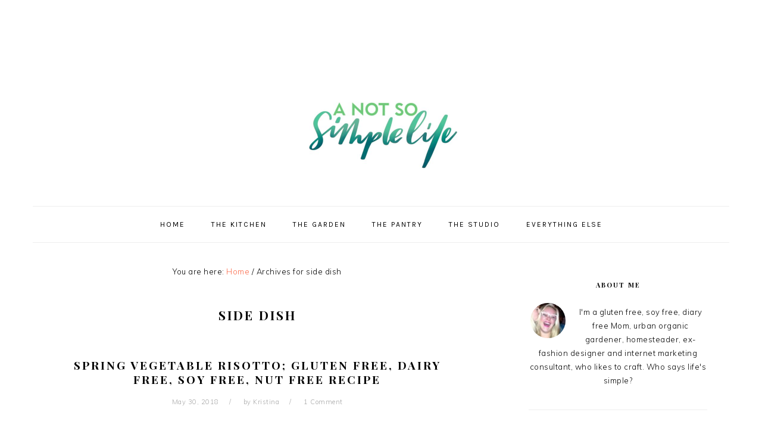

--- FILE ---
content_type: text/html; charset=UTF-8
request_url: https://anotsosimplelife.com/tag/side-dish/
body_size: 10537
content:
<!DOCTYPE html>
<html lang="en">
<head >
<meta charset="UTF-8" />
		<meta name="robots" content="noindex" />
		<meta name="viewport" content="width=device-width, initial-scale=1" />
<title>side dish</title>
<meta name='robots' content='max-image-preview:large' />
<link rel='dns-prefetch' href='//fonts.googleapis.com' />
<link rel="alternate" type="application/rss+xml" title="A Not So Simple Life &raquo; Feed" href="https://anotsosimplelife.com/feed/" />
<link rel="alternate" type="application/rss+xml" title="A Not So Simple Life &raquo; Comments Feed" href="https://anotsosimplelife.com/comments/feed/" />
<link rel="alternate" type="application/rss+xml" title="A Not So Simple Life &raquo; side dish Tag Feed" href="https://anotsosimplelife.com/tag/side-dish/feed/" />
<link rel="canonical" href="https://anotsosimplelife.com/tag/side-dish/" />
<script type="text/javascript">
window._wpemojiSettings = {"baseUrl":"https:\/\/s.w.org\/images\/core\/emoji\/14.0.0\/72x72\/","ext":".png","svgUrl":"https:\/\/s.w.org\/images\/core\/emoji\/14.0.0\/svg\/","svgExt":".svg","source":{"concatemoji":"https:\/\/anotsosimplelife.com\/wp-includes\/js\/wp-emoji-release.min.js?ver=6.3.7"}};
/*! This file is auto-generated */
!function(i,n){var o,s,e;function c(e){try{var t={supportTests:e,timestamp:(new Date).valueOf()};sessionStorage.setItem(o,JSON.stringify(t))}catch(e){}}function p(e,t,n){e.clearRect(0,0,e.canvas.width,e.canvas.height),e.fillText(t,0,0);var t=new Uint32Array(e.getImageData(0,0,e.canvas.width,e.canvas.height).data),r=(e.clearRect(0,0,e.canvas.width,e.canvas.height),e.fillText(n,0,0),new Uint32Array(e.getImageData(0,0,e.canvas.width,e.canvas.height).data));return t.every(function(e,t){return e===r[t]})}function u(e,t,n){switch(t){case"flag":return n(e,"\ud83c\udff3\ufe0f\u200d\u26a7\ufe0f","\ud83c\udff3\ufe0f\u200b\u26a7\ufe0f")?!1:!n(e,"\ud83c\uddfa\ud83c\uddf3","\ud83c\uddfa\u200b\ud83c\uddf3")&&!n(e,"\ud83c\udff4\udb40\udc67\udb40\udc62\udb40\udc65\udb40\udc6e\udb40\udc67\udb40\udc7f","\ud83c\udff4\u200b\udb40\udc67\u200b\udb40\udc62\u200b\udb40\udc65\u200b\udb40\udc6e\u200b\udb40\udc67\u200b\udb40\udc7f");case"emoji":return!n(e,"\ud83e\udef1\ud83c\udffb\u200d\ud83e\udef2\ud83c\udfff","\ud83e\udef1\ud83c\udffb\u200b\ud83e\udef2\ud83c\udfff")}return!1}function f(e,t,n){var r="undefined"!=typeof WorkerGlobalScope&&self instanceof WorkerGlobalScope?new OffscreenCanvas(300,150):i.createElement("canvas"),a=r.getContext("2d",{willReadFrequently:!0}),o=(a.textBaseline="top",a.font="600 32px Arial",{});return e.forEach(function(e){o[e]=t(a,e,n)}),o}function t(e){var t=i.createElement("script");t.src=e,t.defer=!0,i.head.appendChild(t)}"undefined"!=typeof Promise&&(o="wpEmojiSettingsSupports",s=["flag","emoji"],n.supports={everything:!0,everythingExceptFlag:!0},e=new Promise(function(e){i.addEventListener("DOMContentLoaded",e,{once:!0})}),new Promise(function(t){var n=function(){try{var e=JSON.parse(sessionStorage.getItem(o));if("object"==typeof e&&"number"==typeof e.timestamp&&(new Date).valueOf()<e.timestamp+604800&&"object"==typeof e.supportTests)return e.supportTests}catch(e){}return null}();if(!n){if("undefined"!=typeof Worker&&"undefined"!=typeof OffscreenCanvas&&"undefined"!=typeof URL&&URL.createObjectURL&&"undefined"!=typeof Blob)try{var e="postMessage("+f.toString()+"("+[JSON.stringify(s),u.toString(),p.toString()].join(",")+"));",r=new Blob([e],{type:"text/javascript"}),a=new Worker(URL.createObjectURL(r),{name:"wpTestEmojiSupports"});return void(a.onmessage=function(e){c(n=e.data),a.terminate(),t(n)})}catch(e){}c(n=f(s,u,p))}t(n)}).then(function(e){for(var t in e)n.supports[t]=e[t],n.supports.everything=n.supports.everything&&n.supports[t],"flag"!==t&&(n.supports.everythingExceptFlag=n.supports.everythingExceptFlag&&n.supports[t]);n.supports.everythingExceptFlag=n.supports.everythingExceptFlag&&!n.supports.flag,n.DOMReady=!1,n.readyCallback=function(){n.DOMReady=!0}}).then(function(){return e}).then(function(){var e;n.supports.everything||(n.readyCallback(),(e=n.source||{}).concatemoji?t(e.concatemoji):e.wpemoji&&e.twemoji&&(t(e.twemoji),t(e.wpemoji)))}))}((window,document),window._wpemojiSettings);
</script>
<style type="text/css">
img.wp-smiley,
img.emoji {
	display: inline !important;
	border: none !important;
	box-shadow: none !important;
	height: 1em !important;
	width: 1em !important;
	margin: 0 0.07em !important;
	vertical-align: -0.1em !important;
	background: none !important;
	padding: 0 !important;
}
</style>
	<link rel='stylesheet' id='foodie-pro-theme-css' href='https://anotsosimplelife.com/wp-content/themes/foodie-pro/style.css?ver=3.1.0' type='text/css' media='all' />
<style id='foodie-pro-theme-inline-css' type='text/css'>
body, .site-description, .sidebar .featured-content .entry-title{font-family:"Muli","Helvetica Neue",sans-serif;}.genesis-nav-menu{font-family:"Karla","Helvetica Neue",sans-serif;}h1, h2, h3, h4, h5, h6, .site-title, .entry-title, .widgettitle{font-family:"Playfair Display","Helvetica Neue",sans-serif;}.entry-title{font-family:"Playfair Display","Helvetica Neue",sans-serif;}.button, .button-secondary, button, input[type="button"], input[type="reset"], input[type="submit"], a.more-link, .more-from-category a{font-family:"Karla","Helvetica Neue",sans-serif;}
</style>
<link rel='stylesheet' id='wp-block-library-css' href='https://anotsosimplelife.com/wp-includes/css/dist/block-library/style.min.css?ver=6.3.7' type='text/css' media='all' />
<style id='classic-theme-styles-inline-css' type='text/css'>
/*! This file is auto-generated */
.wp-block-button__link{color:#fff;background-color:#32373c;border-radius:9999px;box-shadow:none;text-decoration:none;padding:calc(.667em + 2px) calc(1.333em + 2px);font-size:1.125em}.wp-block-file__button{background:#32373c;color:#fff;text-decoration:none}
</style>
<style id='global-styles-inline-css' type='text/css'>
body{--wp--preset--color--black: #000000;--wp--preset--color--cyan-bluish-gray: #abb8c3;--wp--preset--color--white: #ffffff;--wp--preset--color--pale-pink: #f78da7;--wp--preset--color--vivid-red: #cf2e2e;--wp--preset--color--luminous-vivid-orange: #ff6900;--wp--preset--color--luminous-vivid-amber: #fcb900;--wp--preset--color--light-green-cyan: #7bdcb5;--wp--preset--color--vivid-green-cyan: #00d084;--wp--preset--color--pale-cyan-blue: #8ed1fc;--wp--preset--color--vivid-cyan-blue: #0693e3;--wp--preset--color--vivid-purple: #9b51e0;--wp--preset--gradient--vivid-cyan-blue-to-vivid-purple: linear-gradient(135deg,rgba(6,147,227,1) 0%,rgb(155,81,224) 100%);--wp--preset--gradient--light-green-cyan-to-vivid-green-cyan: linear-gradient(135deg,rgb(122,220,180) 0%,rgb(0,208,130) 100%);--wp--preset--gradient--luminous-vivid-amber-to-luminous-vivid-orange: linear-gradient(135deg,rgba(252,185,0,1) 0%,rgba(255,105,0,1) 100%);--wp--preset--gradient--luminous-vivid-orange-to-vivid-red: linear-gradient(135deg,rgba(255,105,0,1) 0%,rgb(207,46,46) 100%);--wp--preset--gradient--very-light-gray-to-cyan-bluish-gray: linear-gradient(135deg,rgb(238,238,238) 0%,rgb(169,184,195) 100%);--wp--preset--gradient--cool-to-warm-spectrum: linear-gradient(135deg,rgb(74,234,220) 0%,rgb(151,120,209) 20%,rgb(207,42,186) 40%,rgb(238,44,130) 60%,rgb(251,105,98) 80%,rgb(254,248,76) 100%);--wp--preset--gradient--blush-light-purple: linear-gradient(135deg,rgb(255,206,236) 0%,rgb(152,150,240) 100%);--wp--preset--gradient--blush-bordeaux: linear-gradient(135deg,rgb(254,205,165) 0%,rgb(254,45,45) 50%,rgb(107,0,62) 100%);--wp--preset--gradient--luminous-dusk: linear-gradient(135deg,rgb(255,203,112) 0%,rgb(199,81,192) 50%,rgb(65,88,208) 100%);--wp--preset--gradient--pale-ocean: linear-gradient(135deg,rgb(255,245,203) 0%,rgb(182,227,212) 50%,rgb(51,167,181) 100%);--wp--preset--gradient--electric-grass: linear-gradient(135deg,rgb(202,248,128) 0%,rgb(113,206,126) 100%);--wp--preset--gradient--midnight: linear-gradient(135deg,rgb(2,3,129) 0%,rgb(40,116,252) 100%);--wp--preset--font-size--small: 13px;--wp--preset--font-size--medium: 20px;--wp--preset--font-size--large: 36px;--wp--preset--font-size--x-large: 42px;--wp--preset--spacing--20: 0.44rem;--wp--preset--spacing--30: 0.67rem;--wp--preset--spacing--40: 1rem;--wp--preset--spacing--50: 1.5rem;--wp--preset--spacing--60: 2.25rem;--wp--preset--spacing--70: 3.38rem;--wp--preset--spacing--80: 5.06rem;--wp--preset--shadow--natural: 6px 6px 9px rgba(0, 0, 0, 0.2);--wp--preset--shadow--deep: 12px 12px 50px rgba(0, 0, 0, 0.4);--wp--preset--shadow--sharp: 6px 6px 0px rgba(0, 0, 0, 0.2);--wp--preset--shadow--outlined: 6px 6px 0px -3px rgba(255, 255, 255, 1), 6px 6px rgba(0, 0, 0, 1);--wp--preset--shadow--crisp: 6px 6px 0px rgba(0, 0, 0, 1);}:where(.is-layout-flex){gap: 0.5em;}:where(.is-layout-grid){gap: 0.5em;}body .is-layout-flow > .alignleft{float: left;margin-inline-start: 0;margin-inline-end: 2em;}body .is-layout-flow > .alignright{float: right;margin-inline-start: 2em;margin-inline-end: 0;}body .is-layout-flow > .aligncenter{margin-left: auto !important;margin-right: auto !important;}body .is-layout-constrained > .alignleft{float: left;margin-inline-start: 0;margin-inline-end: 2em;}body .is-layout-constrained > .alignright{float: right;margin-inline-start: 2em;margin-inline-end: 0;}body .is-layout-constrained > .aligncenter{margin-left: auto !important;margin-right: auto !important;}body .is-layout-constrained > :where(:not(.alignleft):not(.alignright):not(.alignfull)){max-width: var(--wp--style--global--content-size);margin-left: auto !important;margin-right: auto !important;}body .is-layout-constrained > .alignwide{max-width: var(--wp--style--global--wide-size);}body .is-layout-flex{display: flex;}body .is-layout-flex{flex-wrap: wrap;align-items: center;}body .is-layout-flex > *{margin: 0;}body .is-layout-grid{display: grid;}body .is-layout-grid > *{margin: 0;}:where(.wp-block-columns.is-layout-flex){gap: 2em;}:where(.wp-block-columns.is-layout-grid){gap: 2em;}:where(.wp-block-post-template.is-layout-flex){gap: 1.25em;}:where(.wp-block-post-template.is-layout-grid){gap: 1.25em;}.has-black-color{color: var(--wp--preset--color--black) !important;}.has-cyan-bluish-gray-color{color: var(--wp--preset--color--cyan-bluish-gray) !important;}.has-white-color{color: var(--wp--preset--color--white) !important;}.has-pale-pink-color{color: var(--wp--preset--color--pale-pink) !important;}.has-vivid-red-color{color: var(--wp--preset--color--vivid-red) !important;}.has-luminous-vivid-orange-color{color: var(--wp--preset--color--luminous-vivid-orange) !important;}.has-luminous-vivid-amber-color{color: var(--wp--preset--color--luminous-vivid-amber) !important;}.has-light-green-cyan-color{color: var(--wp--preset--color--light-green-cyan) !important;}.has-vivid-green-cyan-color{color: var(--wp--preset--color--vivid-green-cyan) !important;}.has-pale-cyan-blue-color{color: var(--wp--preset--color--pale-cyan-blue) !important;}.has-vivid-cyan-blue-color{color: var(--wp--preset--color--vivid-cyan-blue) !important;}.has-vivid-purple-color{color: var(--wp--preset--color--vivid-purple) !important;}.has-black-background-color{background-color: var(--wp--preset--color--black) !important;}.has-cyan-bluish-gray-background-color{background-color: var(--wp--preset--color--cyan-bluish-gray) !important;}.has-white-background-color{background-color: var(--wp--preset--color--white) !important;}.has-pale-pink-background-color{background-color: var(--wp--preset--color--pale-pink) !important;}.has-vivid-red-background-color{background-color: var(--wp--preset--color--vivid-red) !important;}.has-luminous-vivid-orange-background-color{background-color: var(--wp--preset--color--luminous-vivid-orange) !important;}.has-luminous-vivid-amber-background-color{background-color: var(--wp--preset--color--luminous-vivid-amber) !important;}.has-light-green-cyan-background-color{background-color: var(--wp--preset--color--light-green-cyan) !important;}.has-vivid-green-cyan-background-color{background-color: var(--wp--preset--color--vivid-green-cyan) !important;}.has-pale-cyan-blue-background-color{background-color: var(--wp--preset--color--pale-cyan-blue) !important;}.has-vivid-cyan-blue-background-color{background-color: var(--wp--preset--color--vivid-cyan-blue) !important;}.has-vivid-purple-background-color{background-color: var(--wp--preset--color--vivid-purple) !important;}.has-black-border-color{border-color: var(--wp--preset--color--black) !important;}.has-cyan-bluish-gray-border-color{border-color: var(--wp--preset--color--cyan-bluish-gray) !important;}.has-white-border-color{border-color: var(--wp--preset--color--white) !important;}.has-pale-pink-border-color{border-color: var(--wp--preset--color--pale-pink) !important;}.has-vivid-red-border-color{border-color: var(--wp--preset--color--vivid-red) !important;}.has-luminous-vivid-orange-border-color{border-color: var(--wp--preset--color--luminous-vivid-orange) !important;}.has-luminous-vivid-amber-border-color{border-color: var(--wp--preset--color--luminous-vivid-amber) !important;}.has-light-green-cyan-border-color{border-color: var(--wp--preset--color--light-green-cyan) !important;}.has-vivid-green-cyan-border-color{border-color: var(--wp--preset--color--vivid-green-cyan) !important;}.has-pale-cyan-blue-border-color{border-color: var(--wp--preset--color--pale-cyan-blue) !important;}.has-vivid-cyan-blue-border-color{border-color: var(--wp--preset--color--vivid-cyan-blue) !important;}.has-vivid-purple-border-color{border-color: var(--wp--preset--color--vivid-purple) !important;}.has-vivid-cyan-blue-to-vivid-purple-gradient-background{background: var(--wp--preset--gradient--vivid-cyan-blue-to-vivid-purple) !important;}.has-light-green-cyan-to-vivid-green-cyan-gradient-background{background: var(--wp--preset--gradient--light-green-cyan-to-vivid-green-cyan) !important;}.has-luminous-vivid-amber-to-luminous-vivid-orange-gradient-background{background: var(--wp--preset--gradient--luminous-vivid-amber-to-luminous-vivid-orange) !important;}.has-luminous-vivid-orange-to-vivid-red-gradient-background{background: var(--wp--preset--gradient--luminous-vivid-orange-to-vivid-red) !important;}.has-very-light-gray-to-cyan-bluish-gray-gradient-background{background: var(--wp--preset--gradient--very-light-gray-to-cyan-bluish-gray) !important;}.has-cool-to-warm-spectrum-gradient-background{background: var(--wp--preset--gradient--cool-to-warm-spectrum) !important;}.has-blush-light-purple-gradient-background{background: var(--wp--preset--gradient--blush-light-purple) !important;}.has-blush-bordeaux-gradient-background{background: var(--wp--preset--gradient--blush-bordeaux) !important;}.has-luminous-dusk-gradient-background{background: var(--wp--preset--gradient--luminous-dusk) !important;}.has-pale-ocean-gradient-background{background: var(--wp--preset--gradient--pale-ocean) !important;}.has-electric-grass-gradient-background{background: var(--wp--preset--gradient--electric-grass) !important;}.has-midnight-gradient-background{background: var(--wp--preset--gradient--midnight) !important;}.has-small-font-size{font-size: var(--wp--preset--font-size--small) !important;}.has-medium-font-size{font-size: var(--wp--preset--font-size--medium) !important;}.has-large-font-size{font-size: var(--wp--preset--font-size--large) !important;}.has-x-large-font-size{font-size: var(--wp--preset--font-size--x-large) !important;}
.wp-block-navigation a:where(:not(.wp-element-button)){color: inherit;}
:where(.wp-block-post-template.is-layout-flex){gap: 1.25em;}:where(.wp-block-post-template.is-layout-grid){gap: 1.25em;}
:where(.wp-block-columns.is-layout-flex){gap: 2em;}:where(.wp-block-columns.is-layout-grid){gap: 2em;}
.wp-block-pullquote{font-size: 1.5em;line-height: 1.6;}
</style>
<link rel='stylesheet' id='zrdn-recipeblock-grid-css' href='https://anotsosimplelife.com/wp-content/plugins/zip-recipes/styles/zrdn-grid.min.css?ver=8.2.4' type='text/css' media='all' />
<link rel='stylesheet' id='zrdn-recipes-css' href='https://anotsosimplelife.com/wp-content/plugins/zip-recipes/styles/zlrecipe-std.min.css?ver=8.2.4' type='text/css' media='all' />
<link rel='stylesheet' id='google-fonts-css' href='//fonts.googleapis.com/css?family=Muli%3Aregular%2Citalic%2C300%2C300italic%7CKarla%3Aregular%2Citalic%2C700%2C700italic%7CPlayfair+Display%3Aregular%2Citalic%2C700%2C700italic%2C900%2C900italic%26subset%3Dlatin%2C&#038;ver=3.1.0' type='text/css' media='all' />
<script type='text/javascript' src='https://anotsosimplelife.com/wp-includes/js/jquery/jquery.min.js?ver=3.7.0' id='jquery-core-js'></script>
<script type='text/javascript' src='https://anotsosimplelife.com/wp-includes/js/jquery/jquery-migrate.min.js?ver=3.4.1' id='jquery-migrate-js'></script>
<link rel="https://api.w.org/" href="https://anotsosimplelife.com/wp-json/" /><link rel="alternate" type="application/json" href="https://anotsosimplelife.com/wp-json/wp/v2/tags/63" /><link rel="EditURI" type="application/rsd+xml" title="RSD" href="https://anotsosimplelife.com/xmlrpc.php?rsd" />
<script type="text/javascript">
(function(url){
	if(/(?:Chrome\/26\.0\.1410\.63 Safari\/537\.31|WordfenceTestMonBot)/.test(navigator.userAgent)){ return; }
	var addEvent = function(evt, handler) {
		if (window.addEventListener) {
			document.addEventListener(evt, handler, false);
		} else if (window.attachEvent) {
			document.attachEvent('on' + evt, handler);
		}
	};
	var removeEvent = function(evt, handler) {
		if (window.removeEventListener) {
			document.removeEventListener(evt, handler, false);
		} else if (window.detachEvent) {
			document.detachEvent('on' + evt, handler);
		}
	};
	var evts = 'contextmenu dblclick drag dragend dragenter dragleave dragover dragstart drop keydown keypress keyup mousedown mousemove mouseout mouseover mouseup mousewheel scroll'.split(' ');
	var logHuman = function() {
		if (window.wfLogHumanRan) { return; }
		window.wfLogHumanRan = true;
		var wfscr = document.createElement('script');
		wfscr.type = 'text/javascript';
		wfscr.async = true;
		wfscr.src = url + '&r=' + Math.random();
		(document.getElementsByTagName('head')[0]||document.getElementsByTagName('body')[0]).appendChild(wfscr);
		for (var i = 0; i < evts.length; i++) {
			removeEvent(evts[i], logHuman);
		}
	};
	for (var i = 0; i < evts.length; i++) {
		addEvent(evts[i], logHuman);
	}
})('//anotsosimplelife.com/?wordfence_lh=1&hid=C874EE77F63434FB798DD72655E78A57');
</script><link rel="icon" href="https://anotsosimplelife.com/wp-content/themes/foodie-pro/images/favicon.ico" />
<link rel="pingback" href="https://anotsosimplelife.com/xmlrpc.php" />
<style type="text/css">.site-title a { background: url(https://anotsosimplelife.com/wp-content/uploads/2018/02/cropped-notsimple-3.jpg) no-repeat !important; }</style>
</head>
<body class="archive tag tag-side-dish tag-63 custom-header header-image header-full-width content-sidebar genesis-breadcrumbs-visible genesis-footer-widgets-visible foodie-pro" itemscope itemtype="https://schema.org/WebPage"><div class="site-container"><ul class="genesis-skip-link"><li><a href="#genesis-nav-primary" class="screen-reader-shortcut"> Skip to primary navigation</a></li><li><a href="#genesis-content" class="screen-reader-shortcut"> Skip to main content</a></li><li><a href="#genesis-sidebar-primary" class="screen-reader-shortcut"> Skip to primary sidebar</a></li><li><a href="#genesis-footer-widgets" class="screen-reader-shortcut"> Skip to footer</a></li></ul><center><script type="text/javascript"><!--
google_ad_client = "ca-pub-1333790334694984";
/* Before Header Leader */
google_ad_slot = "2993648959";
google_ad_width = 728;
google_ad_height = 90;
//-->
</script>
<script type="text/javascript"
src="https://pagead2.googlesyndication.com/pagead/show_ads.js">
</script><center><header class="site-header" itemscope itemtype="https://schema.org/WPHeader"><div class="wrap"><div class="title-area"><p class="site-title" itemprop="headline"><a href="https://anotsosimplelife.com/">A Not So Simple Life</a></p><p class="site-description" itemprop="description">Chock Full of GF Flour, Mason Jars, Cast Iron Skillets, and Crafting Supplies</p></div></div></header><nav class="nav-primary" aria-label="Main" itemscope itemtype="https://schema.org/SiteNavigationElement" id="genesis-nav-primary"><div class="wrap"><ul id="menu-home" class="menu genesis-nav-menu menu-primary"><li id="menu-item-11" class="menu-item menu-item-type-custom menu-item-object-custom menu-item-home menu-item-11"><a href="https://anotsosimplelife.com" itemprop="url"><span itemprop="name">Home</span></a></li>
<li id="menu-item-8" class="menu-item menu-item-type-taxonomy menu-item-object-category menu-item-8"><a href="https://anotsosimplelife.com/category/thekitchen/" itemprop="url"><span itemprop="name">The Kitchen</span></a></li>
<li id="menu-item-7" class="menu-item menu-item-type-taxonomy menu-item-object-category menu-item-7"><a href="https://anotsosimplelife.com/category/thegarden/" itemprop="url"><span itemprop="name">The Garden</span></a></li>
<li id="menu-item-9" class="menu-item menu-item-type-taxonomy menu-item-object-category menu-item-9"><a href="https://anotsosimplelife.com/category/thepantry/" itemprop="url"><span itemprop="name">The Pantry</span></a></li>
<li id="menu-item-10" class="menu-item menu-item-type-taxonomy menu-item-object-category menu-item-10"><a href="https://anotsosimplelife.com/category/thestudio/" itemprop="url"><span itemprop="name">The Studio</span></a></li>
<li id="menu-item-6" class="menu-item menu-item-type-taxonomy menu-item-object-category menu-item-6"><a href="https://anotsosimplelife.com/category/everythingelse/" itemprop="url"><span itemprop="name">Everything Else</span></a></li>
</ul></div></nav><div class="site-inner"><div class="content-sidebar-wrap"><main class="content" id="genesis-content"><div class="breadcrumb" itemscope itemtype="https://schema.org/BreadcrumbList">You are here: <span class="breadcrumb-link-wrap" itemprop="itemListElement" itemscope itemtype="https://schema.org/ListItem"><a class="breadcrumb-link" href="https://anotsosimplelife.com/" itemprop="item"><span class="breadcrumb-link-text-wrap" itemprop="name">Home</span></a><meta itemprop="position" content="1"></span> <span aria-label="breadcrumb separator">/</span> Archives for side dish</div><div class="archive-description taxonomy-archive-description taxonomy-description"><h1 class="archive-title">side dish</h1></div><article class="post-3839 post type-post status-publish format-standard category-thekitchen tag-asparagus tag-dairy-free tag-egg-free tag-gluten-free tag-nightshade-free tag-nut-free tag-side-dish tag-soy-free tag-spring-meals entry has-post-thumbnail" aria-label="Spring Vegetable Risotto; Gluten Free, Dairy Free, Soy Free, Nut Free Recipe" itemscope itemtype="https://schema.org/CreativeWork"><header class="entry-header"><h2 class="entry-title" itemprop="headline"><a class="entry-title-link" rel="bookmark" href="https://anotsosimplelife.com/spring-vegetable-risotto-recipe/">Spring Vegetable Risotto; Gluten Free, Dairy Free, Soy Free, Nut Free Recipe</a></h2>
<p class="entry-meta"><time class="entry-time" itemprop="datePublished" datetime="2018-05-30T16:52:26+00:00">May 30, 2018</time> by <span class="entry-author" itemprop="author" itemscope itemtype="https://schema.org/Person"><a href="https://anotsosimplelife.com/author/km_admin/" class="entry-author-link" rel="author" itemprop="url"><span class="entry-author-name" itemprop="name">Kristina</span></a></span> <span class="entry-comments-link"><a href="https://anotsosimplelife.com/spring-vegetable-risotto-recipe/#comments">1 Comment</a></span> </p></header><div class="entry-content" itemprop="text"><a class="entry-image-link" href="https://anotsosimplelife.com/spring-vegetable-risotto-recipe/" aria-hidden="true" tabindex="-1"><img width="150" height="150" src="https://anotsosimplelife.com/wp-content/uploads/2018/05/IMG_0616-2-150x150.jpg" class="alignleft post-image entry-image" alt="" decoding="async" itemprop="image" loading="lazy" srcset="https://anotsosimplelife.com/wp-content/uploads/2018/05/IMG_0616-2-150x150.jpg 150w, https://anotsosimplelife.com/wp-content/uploads/2018/05/IMG_0616-2-320x321.jpg 320w" sizes="(max-width: 150px) 100vw, 150px" /></a><p>Asparagus is in it's prime right now! All of the little farms in the outskirts of our area have signs up selling it and my son and I even went to a u-pick last week.  I'm dying to post some asparagus recipes and started a post yesterday about "Canning Pickled Asparagus" but I can't post it because I actually haven't tried it yet (I like to let it sit for a few weeks before I open it). Something I can post, this gluten free, dairy free, soy free, nut free spring vegetable risotto, which ...</p><p><a class="more-link" href="https://anotsosimplelife.com/spring-vegetable-risotto-recipe/">Read More</a></p></p></div><footer class="entry-footer"><p class="entry-meta"><span class="entry-categories">Filed Under: <a href="https://anotsosimplelife.com/category/thekitchen/" rel="category tag">The Kitchen</a></span> <span class="entry-tags">Tagged With: <a href="https://anotsosimplelife.com/tag/asparagus/" rel="tag">asparagus</a>, <a href="https://anotsosimplelife.com/tag/dairy-free/" rel="tag">dairy free</a>, <a href="https://anotsosimplelife.com/tag/egg-free/" rel="tag">egg free</a>, <a href="https://anotsosimplelife.com/tag/gluten-free/" rel="tag">gluten free</a>, <a href="https://anotsosimplelife.com/tag/nightshade-free/" rel="tag">nightshade free</a>, <a href="https://anotsosimplelife.com/tag/nut-free/" rel="tag">nut free</a>, <a href="https://anotsosimplelife.com/tag/side-dish/" rel="tag">side dish</a>, <a href="https://anotsosimplelife.com/tag/soy-free/" rel="tag">soy free</a>, <a href="https://anotsosimplelife.com/tag/spring-meals/" rel="tag">spring meals</a></span></p></footer></article><article class="post-3516 post type-post status-publish format-standard has-post-thumbnail category-breakfast-recipes category-dinner-recipes category-side-dish-recipes category-thekitchen tag-breakfast tag-dairy-free tag-egg-free tag-elimination-diet tag-gluten-free tag-nightshade-free tag-nut-free tag-side-dish tag-soy-free tag-veggies-for-breakfast entry" aria-label="Garlicky Spinach; Gluten Free, Dairy Free, Soy Free, Nut Free" itemscope itemtype="https://schema.org/CreativeWork"><header class="entry-header"><h2 class="entry-title" itemprop="headline"><a class="entry-title-link" rel="bookmark" href="https://anotsosimplelife.com/garlicky-spinach-gluten-free-dairy-free-soy-free-nut-free/">Garlicky Spinach; Gluten Free, Dairy Free, Soy Free, Nut Free</a></h2>
<p class="entry-meta"><time class="entry-time" itemprop="datePublished" datetime="2016-02-22T20:50:24+00:00">February 22, 2016</time> by <span class="entry-author" itemprop="author" itemscope itemtype="https://schema.org/Person"><a href="https://anotsosimplelife.com/author/km_admin/" class="entry-author-link" rel="author" itemprop="url"><span class="entry-author-name" itemprop="name">Kristina</span></a></span> <span class="entry-comments-link"><a href="https://anotsosimplelife.com/garlicky-spinach-gluten-free-dairy-free-soy-free-nut-free/#respond">Leave a Comment</a></span> </p></header><div class="entry-content" itemprop="text"><a class="entry-image-link" href="https://anotsosimplelife.com/garlicky-spinach-gluten-free-dairy-free-soy-free-nut-free/" aria-hidden="true" tabindex="-1"><img width="150" height="150" src="https://anotsosimplelife.com/wp-content/uploads/2016/02/Garlicky-Spinach-150x150.jpg" class="alignleft post-image entry-image" alt="" decoding="async" itemprop="image" loading="lazy" srcset="https://anotsosimplelife.com/wp-content/uploads/2016/02/Garlicky-Spinach-150x150.jpg 150w, https://anotsosimplelife.com/wp-content/uploads/2016/02/Garlicky-Spinach-300x300.jpg 300w, https://anotsosimplelife.com/wp-content/uploads/2016/02/Garlicky-Spinach-906x906.jpg 906w, https://anotsosimplelife.com/wp-content/uploads/2016/02/Garlicky-Spinach.jpg 1200w" sizes="(max-width: 150px) 100vw, 150px" /></a><p>So, I've been working on a post about my "I'm getting sick" meal plan for about a month now - Yes, a month! Hopefully I'll have it posted within the next week or so.  Until then, I wanted to share this recipe for garlicky spinach that is a part of the meal plan. Once you go gluten free, dairy free, and soy free,  it seems like all of the really easy side dishes go out the window (think, things that come in a box, bag, or packet)! We've been eating this quite a bit lately, mainly because it's ...</p><p><a class="more-link" href="https://anotsosimplelife.com/garlicky-spinach-gluten-free-dairy-free-soy-free-nut-free/">Read More</a></p></p></div><footer class="entry-footer"><p class="entry-meta"><span class="entry-categories">Filed Under: <a href="https://anotsosimplelife.com/category/thekitchen/breakfast-recipes/" rel="category tag">Breakfast Recipes</a>, <a href="https://anotsosimplelife.com/category/thekitchen/dinner-recipes/" rel="category tag">Dinner Recipes</a>, <a href="https://anotsosimplelife.com/category/thekitchen/side-dish-recipes/" rel="category tag">Side Dish Recipes</a>, <a href="https://anotsosimplelife.com/category/thekitchen/" rel="category tag">The Kitchen</a></span> <span class="entry-tags">Tagged With: <a href="https://anotsosimplelife.com/tag/breakfast/" rel="tag">breakfast</a>, <a href="https://anotsosimplelife.com/tag/dairy-free/" rel="tag">dairy free</a>, <a href="https://anotsosimplelife.com/tag/egg-free/" rel="tag">egg free</a>, <a href="https://anotsosimplelife.com/tag/elimination-diet/" rel="tag">elimination diet</a>, <a href="https://anotsosimplelife.com/tag/gluten-free/" rel="tag">gluten free</a>, <a href="https://anotsosimplelife.com/tag/nightshade-free/" rel="tag">nightshade free</a>, <a href="https://anotsosimplelife.com/tag/nut-free/" rel="tag">nut free</a>, <a href="https://anotsosimplelife.com/tag/side-dish/" rel="tag">side dish</a>, <a href="https://anotsosimplelife.com/tag/soy-free/" rel="tag">soy free</a>, <a href="https://anotsosimplelife.com/tag/veggies-for-breakfast/" rel="tag">veggies for breakfast</a></span></p></footer></article><article class="post-2384 post type-post status-publish format-standard has-post-thumbnail category-elimination-diet-thekitchen category-side-dish-recipes category-thekitchen tag-dairy-free tag-dinner tag-egg-free tag-elimination-diet tag-gluten-free tag-nightshade-free tag-nut-free tag-side-dish tag-soy-free tag-yeast-free entry" aria-label="Oven Roasted Cauliflower; Gluten Free, Dairy Free, Soy Free, Nut Free Recipe" itemscope itemtype="https://schema.org/CreativeWork"><header class="entry-header"><h2 class="entry-title" itemprop="headline"><a class="entry-title-link" rel="bookmark" href="https://anotsosimplelife.com/oven-roasted-cauliflower-gluten-free-dairy-free-soy-free-nut-free-recipe/">Oven Roasted Cauliflower; Gluten Free, Dairy Free, Soy Free, Nut Free Recipe</a></h2>
<p class="entry-meta"><time class="entry-time" itemprop="datePublished" datetime="2015-03-13T14:14:12+00:00">March 13, 2015</time> by <span class="entry-author" itemprop="author" itemscope itemtype="https://schema.org/Person"><a href="https://anotsosimplelife.com/author/km_admin/" class="entry-author-link" rel="author" itemprop="url"><span class="entry-author-name" itemprop="name">Kristina</span></a></span> <span class="entry-comments-link"><a href="https://anotsosimplelife.com/oven-roasted-cauliflower-gluten-free-dairy-free-soy-free-nut-free-recipe/#comments">1 Comment</a></span> </p></header><div class="entry-content" itemprop="text"><a class="entry-image-link" href="https://anotsosimplelife.com/oven-roasted-cauliflower-gluten-free-dairy-free-soy-free-nut-free-recipe/" aria-hidden="true" tabindex="-1"><img width="150" height="150" src="https://anotsosimplelife.com/wp-content/uploads/2015/03/IMG_20150409_181218-150x150.jpg" class="alignleft post-image entry-image" alt="" decoding="async" itemprop="image" loading="lazy" srcset="https://anotsosimplelife.com/wp-content/uploads/2015/03/IMG_20150409_181218-150x150.jpg 150w, https://anotsosimplelife.com/wp-content/uploads/2015/03/IMG_20150409_181218-300x300.jpg 300w, https://anotsosimplelife.com/wp-content/uploads/2015/03/IMG_20150409_181218-906x906.jpg 906w, https://anotsosimplelife.com/wp-content/uploads/2015/03/IMG_20150409_181218-600x600.jpg 600w, https://anotsosimplelife.com/wp-content/uploads/2015/03/IMG_20150409_181218.jpg 1080w" sizes="(max-width: 150px) 100vw, 150px" /></a><p>I started some seeds yesterday, specifically cauliflower (amongst others). Since good organic cauliflower is like $5 per head and we eat it ALL the time I thought I would try and grow some.  Whether you're growing it or buying it you need to try out this recipe! This Roasted Cauliflower is a staple at our house. The cauliflower is tender and the bottom gets slightly browned and carmelized. Of course, its wonderful because its naturally gluten free, dairy free, soy free, nut free and egg free. It ...</p><p><a class="more-link" href="https://anotsosimplelife.com/oven-roasted-cauliflower-gluten-free-dairy-free-soy-free-nut-free-recipe/">Read More</a></p></p></div><footer class="entry-footer"><p class="entry-meta"><span class="entry-categories">Filed Under: <a href="https://anotsosimplelife.com/category/thekitchen/elimination-diet-thekitchen/" rel="category tag">Elimination Diet</a>, <a href="https://anotsosimplelife.com/category/thekitchen/side-dish-recipes/" rel="category tag">Side Dish Recipes</a>, <a href="https://anotsosimplelife.com/category/thekitchen/" rel="category tag">The Kitchen</a></span> <span class="entry-tags">Tagged With: <a href="https://anotsosimplelife.com/tag/dairy-free/" rel="tag">dairy free</a>, <a href="https://anotsosimplelife.com/tag/dinner/" rel="tag">dinner</a>, <a href="https://anotsosimplelife.com/tag/egg-free/" rel="tag">egg free</a>, <a href="https://anotsosimplelife.com/tag/elimination-diet/" rel="tag">elimination diet</a>, <a href="https://anotsosimplelife.com/tag/gluten-free/" rel="tag">gluten free</a>, <a href="https://anotsosimplelife.com/tag/nightshade-free/" rel="tag">nightshade free</a>, <a href="https://anotsosimplelife.com/tag/nut-free/" rel="tag">nut free</a>, <a href="https://anotsosimplelife.com/tag/side-dish/" rel="tag">side dish</a>, <a href="https://anotsosimplelife.com/tag/soy-free/" rel="tag">soy free</a>, <a href="https://anotsosimplelife.com/tag/yeast-free/" rel="tag">yeast free</a></span></p></footer></article><article class="post-2062 post type-post status-publish format-standard has-post-thumbnail category-dinner-recipes category-thekitchen tag-asian tag-dairy-free tag-dinner tag-egg-free tag-gluten-free tag-nightshade-free tag-nut-free tag-side-dish tag-soy-free entry" aria-label="Soy Free, Gluten Free Ginger Dipping Sauce, Benihana Copycat Recipe; Gluten Free, Soy Free, Dairy Free, Nut Free Recipe" itemscope itemtype="https://schema.org/CreativeWork"><header class="entry-header"><h2 class="entry-title" itemprop="headline"><a class="entry-title-link" rel="bookmark" href="https://anotsosimplelife.com/soy-free-gluten-free-ginger-dipping-sauce-benihana-copycat-recipe-gluten-free-soy-free-dairy-free-nut-free-recipe/">Soy Free, Gluten Free Ginger Dipping Sauce, Benihana Copycat Recipe; Gluten Free, Soy Free, Dairy Free, Nut Free Recipe</a></h2>
<p class="entry-meta"><time class="entry-time" itemprop="datePublished" datetime="2015-01-02T21:13:55+00:00">January 2, 2015</time> by <span class="entry-author" itemprop="author" itemscope itemtype="https://schema.org/Person"><a href="https://anotsosimplelife.com/author/km_admin/" class="entry-author-link" rel="author" itemprop="url"><span class="entry-author-name" itemprop="name">Kristina</span></a></span> <span class="entry-comments-link"><a href="https://anotsosimplelife.com/soy-free-gluten-free-ginger-dipping-sauce-benihana-copycat-recipe-gluten-free-soy-free-dairy-free-nut-free-recipe/#comments">2 Comments</a></span> </p></header><div class="entry-content" itemprop="text"><a class="entry-image-link" href="https://anotsosimplelife.com/soy-free-gluten-free-ginger-dipping-sauce-benihana-copycat-recipe-gluten-free-soy-free-dairy-free-nut-free-recipe/" aria-hidden="true" tabindex="-1"><img width="150" height="150" src="https://anotsosimplelife.com/wp-content/uploads/2015/01/Ginger-Sauce-1-150x150.jpg" class="alignleft post-image entry-image" alt="" decoding="async" itemprop="image" loading="lazy" /></a><p>Once you go soy free you pretty much have to get over the fact that you'll no longer be able to eat Asian foods, definitely Chinese take out. Oh how I miss Chinese take out!!! Japanese food is another thing we missed, sushi, sake and our hibachi favorites from Teppanyaki restaurants. Did I lose you? I'm sure you know sushi, and sake (it's rice wine but it may or may not be gluten free, dairy free, and soy free! - see my post here).  Hibachi is a form of cooking device popular in Japan, ...</p><p><a class="more-link" href="https://anotsosimplelife.com/soy-free-gluten-free-ginger-dipping-sauce-benihana-copycat-recipe-gluten-free-soy-free-dairy-free-nut-free-recipe/">Read More</a></p></p></div><footer class="entry-footer"><p class="entry-meta"><span class="entry-categories">Filed Under: <a href="https://anotsosimplelife.com/category/thekitchen/dinner-recipes/" rel="category tag">Dinner Recipes</a>, <a href="https://anotsosimplelife.com/category/thekitchen/" rel="category tag">The Kitchen</a></span> <span class="entry-tags">Tagged With: <a href="https://anotsosimplelife.com/tag/asian/" rel="tag">Asian</a>, <a href="https://anotsosimplelife.com/tag/dairy-free/" rel="tag">dairy free</a>, <a href="https://anotsosimplelife.com/tag/dinner/" rel="tag">dinner</a>, <a href="https://anotsosimplelife.com/tag/egg-free/" rel="tag">egg free</a>, <a href="https://anotsosimplelife.com/tag/gluten-free/" rel="tag">gluten free</a>, <a href="https://anotsosimplelife.com/tag/nightshade-free/" rel="tag">nightshade free</a>, <a href="https://anotsosimplelife.com/tag/nut-free/" rel="tag">nut free</a>, <a href="https://anotsosimplelife.com/tag/side-dish/" rel="tag">side dish</a>, <a href="https://anotsosimplelife.com/tag/soy-free/" rel="tag">soy free</a></span></p></footer></article><article class="post-2013 post type-post status-publish format-standard has-post-thumbnail category-side-dish-recipes category-thekitchen tag-allergen-free-thanksgiving tag-christmas tag-dairy-free tag-egg-free tag-gluten-free tag-nightshade-free tag-nut-free tag-side-dish tag-soy-free tag-thanksgiving entry" aria-label="Healthier Green Bean Casserole; Gluten Free, Dairy Free, Soy Free, Nut Free, Egg Free Recipe" itemscope itemtype="https://schema.org/CreativeWork"><header class="entry-header"><h2 class="entry-title" itemprop="headline"><a class="entry-title-link" rel="bookmark" href="https://anotsosimplelife.com/gf-df-green-bean-casserole-gluten-free-dairy-free-soy-free-nut-free-recipe/">Healthier Green Bean Casserole; Gluten Free, Dairy Free, Soy Free, Nut Free, Egg Free Recipe</a></h2>
<p class="entry-meta"><time class="entry-time" itemprop="datePublished" datetime="2014-12-22T01:25:11+00:00">December 22, 2014</time> by <span class="entry-author" itemprop="author" itemscope itemtype="https://schema.org/Person"><a href="https://anotsosimplelife.com/author/km_admin/" class="entry-author-link" rel="author" itemprop="url"><span class="entry-author-name" itemprop="name">Kristina</span></a></span> <span class="entry-comments-link"><a href="https://anotsosimplelife.com/gf-df-green-bean-casserole-gluten-free-dairy-free-soy-free-nut-free-recipe/#comments">2 Comments</a></span> </p></header><div class="entry-content" itemprop="text"><a class="entry-image-link" href="https://anotsosimplelife.com/gf-df-green-bean-casserole-gluten-free-dairy-free-soy-free-nut-free-recipe/" aria-hidden="true" tabindex="-1"><img width="150" height="150" src="https://anotsosimplelife.com/wp-content/uploads/2014/12/IMG_20141220_231839-150x150.jpg" class="alignleft post-image entry-image" alt="" decoding="async" itemprop="image" loading="lazy" srcset="https://anotsosimplelife.com/wp-content/uploads/2014/12/IMG_20141220_231839-150x150.jpg 150w, https://anotsosimplelife.com/wp-content/uploads/2014/12/IMG_20141220_231839-300x300.jpg 300w, https://anotsosimplelife.com/wp-content/uploads/2014/12/IMG_20141220_231839-906x906.jpg 906w, https://anotsosimplelife.com/wp-content/uploads/2014/12/IMG_20141220_231839-600x600.jpg 600w, https://anotsosimplelife.com/wp-content/uploads/2014/12/IMG_20141220_231839.jpg 1080w" sizes="(max-width: 150px) 100vw, 150px" /></a><p>It's a few days before Christmas and I still haven't made any of the allergen free Christmas cookies that I make every year (a great basic recipe can be found here), I still haven't posted the Maple Sweetened Cranberry Sauce that I created for Thanksgiving, and I'm just now getting to posting this....luckily, like the original 1950s recipe, this gluten free, dairy free, soy free, nut free Green Bean Casserole recipe has only a few ingredients! Looks yummy huh?

I'm constantly experimenting to ...</p><p><a class="more-link" href="https://anotsosimplelife.com/gf-df-green-bean-casserole-gluten-free-dairy-free-soy-free-nut-free-recipe/">Read More</a></p></p></div><footer class="entry-footer"><p class="entry-meta"><span class="entry-categories">Filed Under: <a href="https://anotsosimplelife.com/category/thekitchen/side-dish-recipes/" rel="category tag">Side Dish Recipes</a>, <a href="https://anotsosimplelife.com/category/thekitchen/" rel="category tag">The Kitchen</a></span> <span class="entry-tags">Tagged With: <a href="https://anotsosimplelife.com/tag/allergen-free-thanksgiving/" rel="tag">allergen free thanksgiving</a>, <a href="https://anotsosimplelife.com/tag/christmas/" rel="tag">christmas</a>, <a href="https://anotsosimplelife.com/tag/dairy-free/" rel="tag">dairy free</a>, <a href="https://anotsosimplelife.com/tag/egg-free/" rel="tag">egg free</a>, <a href="https://anotsosimplelife.com/tag/gluten-free/" rel="tag">gluten free</a>, <a href="https://anotsosimplelife.com/tag/nightshade-free/" rel="tag">nightshade free</a>, <a href="https://anotsosimplelife.com/tag/nut-free/" rel="tag">nut free</a>, <a href="https://anotsosimplelife.com/tag/side-dish/" rel="tag">side dish</a>, <a href="https://anotsosimplelife.com/tag/soy-free/" rel="tag">soy free</a>, <a href="https://anotsosimplelife.com/tag/thanksgiving/" rel="tag">thanksgiving</a></span></p></footer></article><article class="post-1305 post type-post status-publish format-standard category-side-dish-recipes category-thekitchen tag-bbq tag-dairy-free tag-gluten-free tag-nut-free tag-side-dish tag-soy-free tag-summer-bbq entry has-post-thumbnail" aria-label="Dairy Free Creamy Cole Slaw; Dairy Free, Gluten Free, Soy Free, Nut Free Recipe" itemscope itemtype="https://schema.org/CreativeWork"><header class="entry-header"><h2 class="entry-title" itemprop="headline"><a class="entry-title-link" rel="bookmark" href="https://anotsosimplelife.com/dairy-free-creamy-cole-slaw-dairy-free-gluten-free-soy-free-nut-free-recipe/">Dairy Free Creamy Cole Slaw; Dairy Free, Gluten Free, Soy Free, Nut Free Recipe</a></h2>
<p class="entry-meta"><time class="entry-time" itemprop="datePublished" datetime="2014-08-13T14:54:17+00:00">August 13, 2014</time> by <span class="entry-author" itemprop="author" itemscope itemtype="https://schema.org/Person"><a href="https://anotsosimplelife.com/author/km_admin/" class="entry-author-link" rel="author" itemprop="url"><span class="entry-author-name" itemprop="name">Kristina</span></a></span> <span class="entry-comments-link"><a href="https://anotsosimplelife.com/dairy-free-creamy-cole-slaw-dairy-free-gluten-free-soy-free-nut-free-recipe/#comments">4 Comments</a></span> </p></header><div class="entry-content" itemprop="text"><a class="entry-image-link" href="https://anotsosimplelife.com/dairy-free-creamy-cole-slaw-dairy-free-gluten-free-soy-free-nut-free-recipe/" aria-hidden="true" tabindex="-1"><img width="150" height="150" src="https://anotsosimplelife.com/wp-content/uploads/2014/08/IMG_20140811_124230-150x150.jpg" class="alignleft post-image entry-image" alt="" decoding="async" itemprop="image" loading="lazy" srcset="https://anotsosimplelife.com/wp-content/uploads/2014/08/IMG_20140811_124230-150x150.jpg 150w, https://anotsosimplelife.com/wp-content/uploads/2014/08/IMG_20140811_124230-300x300.jpg 300w, https://anotsosimplelife.com/wp-content/uploads/2014/08/IMG_20140811_124230-600x600.jpg 600w, https://anotsosimplelife.com/wp-content/uploads/2014/08/IMG_20140811_124230.jpg 720w" sizes="(max-width: 150px) 100vw, 150px" /></a><p>So I realized yesterday, that my son's first birthday is approaching really quickly. Time to start planning a party! I ordered some invites yesterday, settled on a theme (nautical) and now I'm going to try and plan a menu. Question, what to serve at a one year olds birthday party?? The color palette I've settled on is navy and white with a splash of red (unique I know). I'm sure my little one would be happy with some watermelon and blueberries to fit the theme. I think the guests might be ...</p><p><a class="more-link" href="https://anotsosimplelife.com/dairy-free-creamy-cole-slaw-dairy-free-gluten-free-soy-free-nut-free-recipe/">Read More</a></p></p></div><footer class="entry-footer"><p class="entry-meta"><span class="entry-categories">Filed Under: <a href="https://anotsosimplelife.com/category/thekitchen/side-dish-recipes/" rel="category tag">Side Dish Recipes</a>, <a href="https://anotsosimplelife.com/category/thekitchen/" rel="category tag">The Kitchen</a></span> <span class="entry-tags">Tagged With: <a href="https://anotsosimplelife.com/tag/bbq/" rel="tag">bbq</a>, <a href="https://anotsosimplelife.com/tag/dairy-free/" rel="tag">dairy free</a>, <a href="https://anotsosimplelife.com/tag/gluten-free/" rel="tag">gluten free</a>, <a href="https://anotsosimplelife.com/tag/nut-free/" rel="tag">nut free</a>, <a href="https://anotsosimplelife.com/tag/side-dish/" rel="tag">side dish</a>, <a href="https://anotsosimplelife.com/tag/soy-free/" rel="tag">soy free</a>, <a href="https://anotsosimplelife.com/tag/summer-bbq/" rel="tag">summer bbq</a></span></p></footer></article></main><aside class="sidebar sidebar-primary widget-area" role="complementary" aria-label="Primary Sidebar" itemscope itemtype="https://schema.org/WPSideBar" id="genesis-sidebar-primary"><h2 class="genesis-sidebar-title screen-reader-text">Primary Sidebar</h2><section id="user-profile-2" class="widget user-profile"><div class="widget-wrap"><h3 class="widgettitle widget-title">About Me</h3>
<p><span class="alignleft"><img alt='' src='https://secure.gravatar.com/avatar/cb76574cc63c7489ab57b537c08ee2f5?s=65&#038;d=mm&#038;r=g' srcset='https://secure.gravatar.com/avatar/cb76574cc63c7489ab57b537c08ee2f5?s=130&#038;d=mm&#038;r=g 2x' class='avatar avatar-65 photo' height='65' width='65' loading='lazy' decoding='async'/></span>I'm a gluten free, soy free, diary free Mom, urban organic gardener, homesteader, ex-fashion designer and internet marketing consultant, who likes to craft.  Who says life's simple?</p>
</div></section>
<section id="search-4" class="widget widget_search"><div class="widget-wrap"><form class="search-form" method="get" action="https://anotsosimplelife.com/" role="search" itemprop="potentialAction" itemscope itemtype="https://schema.org/SearchAction"><label class="search-form-label screen-reader-text" for="searchform-1">Search</label><input class="search-form-input" type="search" name="s" id="searchform-1" placeholder="Search" itemprop="query-input"><input class="search-form-submit" type="submit" value="Search"><meta content="https://anotsosimplelife.com/?s={s}" itemprop="target"></form></div></section>
<section id="text-3" class="widget widget_text"><div class="widget-wrap"><h3 class="widgettitle widget-title">Affiliate Links</h3>
			<div class="textwidget">Hey everyone! Just wanted to let you know that all of my pages may include affiliate links.  You can see my entire disclosure by clicking on the link at the bottom of the page but basically, I receive a small commission to help fund my blog if you make purchases through the links. I only promote the products that I use and love! I really appreciate any purchases you make and you’ll never get charged more for making them through them! So please, shop away :)</div>
		</div></section>
<section id="archives-7" class="widget widget_archive"><div class="widget-wrap"><h3 class="widgettitle widget-title">Archives</h3>
		<label class="screen-reader-text" for="archives-dropdown-7">Archives</label>
		<select id="archives-dropdown-7" name="archive-dropdown">
			
			<option value="">Select Month</option>
				<option value='https://anotsosimplelife.com/2020/03/'> March 2020 </option>
	<option value='https://anotsosimplelife.com/2019/11/'> November 2019 </option>
	<option value='https://anotsosimplelife.com/2018/05/'> May 2018 </option>
	<option value='https://anotsosimplelife.com/2018/02/'> February 2018 </option>
	<option value='https://anotsosimplelife.com/2017/10/'> October 2017 </option>
	<option value='https://anotsosimplelife.com/2017/05/'> May 2017 </option>
	<option value='https://anotsosimplelife.com/2017/04/'> April 2017 </option>
	<option value='https://anotsosimplelife.com/2017/03/'> March 2017 </option>
	<option value='https://anotsosimplelife.com/2016/11/'> November 2016 </option>
	<option value='https://anotsosimplelife.com/2016/08/'> August 2016 </option>
	<option value='https://anotsosimplelife.com/2016/07/'> July 2016 </option>
	<option value='https://anotsosimplelife.com/2016/06/'> June 2016 </option>
	<option value='https://anotsosimplelife.com/2016/05/'> May 2016 </option>
	<option value='https://anotsosimplelife.com/2016/03/'> March 2016 </option>
	<option value='https://anotsosimplelife.com/2016/02/'> February 2016 </option>
	<option value='https://anotsosimplelife.com/2016/01/'> January 2016 </option>
	<option value='https://anotsosimplelife.com/2015/11/'> November 2015 </option>
	<option value='https://anotsosimplelife.com/2015/10/'> October 2015 </option>
	<option value='https://anotsosimplelife.com/2015/09/'> September 2015 </option>
	<option value='https://anotsosimplelife.com/2015/08/'> August 2015 </option>
	<option value='https://anotsosimplelife.com/2015/07/'> July 2015 </option>
	<option value='https://anotsosimplelife.com/2015/06/'> June 2015 </option>
	<option value='https://anotsosimplelife.com/2015/05/'> May 2015 </option>
	<option value='https://anotsosimplelife.com/2015/04/'> April 2015 </option>
	<option value='https://anotsosimplelife.com/2015/03/'> March 2015 </option>
	<option value='https://anotsosimplelife.com/2015/02/'> February 2015 </option>
	<option value='https://anotsosimplelife.com/2015/01/'> January 2015 </option>
	<option value='https://anotsosimplelife.com/2014/12/'> December 2014 </option>
	<option value='https://anotsosimplelife.com/2014/11/'> November 2014 </option>
	<option value='https://anotsosimplelife.com/2014/10/'> October 2014 </option>
	<option value='https://anotsosimplelife.com/2014/09/'> September 2014 </option>
	<option value='https://anotsosimplelife.com/2014/08/'> August 2014 </option>
	<option value='https://anotsosimplelife.com/2014/07/'> July 2014 </option>
	<option value='https://anotsosimplelife.com/2014/06/'> June 2014 </option>
	<option value='https://anotsosimplelife.com/2014/04/'> April 2014 </option>
	<option value='https://anotsosimplelife.com/2014/03/'> March 2014 </option>
	<option value='https://anotsosimplelife.com/2014/02/'> February 2014 </option>
	<option value='https://anotsosimplelife.com/2014/01/'> January 2014 </option>
	<option value='https://anotsosimplelife.com/2013/12/'> December 2013 </option>
	<option value='https://anotsosimplelife.com/2013/08/'> August 2013 </option>
	<option value='https://anotsosimplelife.com/2013/07/'> July 2013 </option>
	<option value='https://anotsosimplelife.com/2013/06/'> June 2013 </option>
	<option value='https://anotsosimplelife.com/2013/04/'> April 2013 </option>
	<option value='https://anotsosimplelife.com/2013/03/'> March 2013 </option>
	<option value='https://anotsosimplelife.com/2013/02/'> February 2013 </option>
	<option value='https://anotsosimplelife.com/2013/01/'> January 2013 </option>
	<option value='https://anotsosimplelife.com/2012/12/'> December 2012 </option>

		</select>

<script type="text/javascript">
/* <![CDATA[ */
(function() {
	var dropdown = document.getElementById( "archives-dropdown-7" );
	function onSelectChange() {
		if ( dropdown.options[ dropdown.selectedIndex ].value !== '' ) {
			document.location.href = this.options[ this.selectedIndex ].value;
		}
	}
	dropdown.onchange = onSelectChange;
})();
/* ]]> */
</script>
			</div></section>
<center><script type="text/javascript"><!--
google_ad_client = "ca-pub-1333790334694984";
/* Sidebar Cube Top */
google_ad_slot = "1377314952";
google_ad_width = 300;
google_ad_height = 250;
//-->
</script>
<script type="text/javascript"
src="https://pagead2.googlesyndication.com/pagead/show_ads.js">
</script><center>

</br>

<center> <script type="text/javascript"><!--
google_ad_client = "ca-pub-1333790334694984";
/* Sidebar Cube Middle */
google_ad_slot = "2854048155";
google_ad_width = 300;
google_ad_height = 250;
//-->
</script>
<script type="text/javascript"
src="https://pagead2.googlesyndication.com/pagead/show_ads.js">
</script><center></aside></div></div><div class="footer-widgets" id="genesis-footer-widgets"><h2 class="genesis-sidebar-title screen-reader-text">Footer</h2><div class="wrap"><div class="widget-area footer-widgets-1 footer-widget-area"><section id="pages-2" class="widget widget_pages"><div class="widget-wrap"><h3 class="widgettitle widget-title">Want to Know More?</h3>

			<ul>
				<li class="page_item page-item-177"><a href="https://anotsosimplelife.com/about-kristina/">About Kristina</a></li>
<li class="page_item page-item-1198"><a href="https://anotsosimplelife.com/affiliate-links/">Affiliate Links</a></li>
<li class="page_item page-item-2"><a href="https://anotsosimplelife.com/sample-page/">Contact Kristina</a></li>
<li class="page_item page-item-2236"><a href="https://anotsosimplelife.com/disclaimer/">Disclaimer</a></li>
<li class="page_item page-item-344"><a href="https://anotsosimplelife.com/privacy-policy/">Privacy Policy</a></li>
<li class="page_item page-item-342"><a href="https://anotsosimplelife.com/terms-conditions/">Terms &#038; Conditions</a></li>
			</ul>

			</div></section>
<section id="featured-post-2" class="widget featured-content featuredpost"><div class="widget-wrap"><article class="post-4021 post type-post status-publish format-standard has-post-thumbnail category-dinner-recipes category-side-dish-recipes category-thekitchen entry" aria-label="Harvest Veggie Soup; Gluten Free, Dairy Free, Soy Free, Nut Free, Vegan Optional Recipe"><div class="entry-content"><p>It&#8217;s cold and rainy in Michigan today and I&#8217;m wishing I had some homemade chicken broth ready for a soup like this one. This soup is naturally gluten free, dairy free, soy free, nut free, egg free and can be easily made vegan. It also could easily be made nightshade free with the elimination of&#8230;</p>
<p><a class="more-link" href="https://anotsosimplelife.com/harvest-veggie-soup-gluten-free-dairy-free-soy-free-nut-free-vegan-optional-recipe/">Read More</a></p>
</div></article></div></section>
</div><div class="widget-area footer-widgets-2 footer-widget-area"><section id="archives-3" class="widget widget_archive"><div class="widget-wrap"><h3 class="widgettitle widget-title">Archives</h3>
		<label class="screen-reader-text" for="archives-dropdown-3">Archives</label>
		<select id="archives-dropdown-3" name="archive-dropdown">
			
			<option value="">Select Month</option>
				<option value='https://anotsosimplelife.com/2020/03/'> March 2020 </option>
	<option value='https://anotsosimplelife.com/2019/11/'> November 2019 </option>
	<option value='https://anotsosimplelife.com/2018/05/'> May 2018 </option>
	<option value='https://anotsosimplelife.com/2018/02/'> February 2018 </option>
	<option value='https://anotsosimplelife.com/2017/10/'> October 2017 </option>
	<option value='https://anotsosimplelife.com/2017/05/'> May 2017 </option>
	<option value='https://anotsosimplelife.com/2017/04/'> April 2017 </option>
	<option value='https://anotsosimplelife.com/2017/03/'> March 2017 </option>
	<option value='https://anotsosimplelife.com/2016/11/'> November 2016 </option>
	<option value='https://anotsosimplelife.com/2016/08/'> August 2016 </option>
	<option value='https://anotsosimplelife.com/2016/07/'> July 2016 </option>
	<option value='https://anotsosimplelife.com/2016/06/'> June 2016 </option>
	<option value='https://anotsosimplelife.com/2016/05/'> May 2016 </option>
	<option value='https://anotsosimplelife.com/2016/03/'> March 2016 </option>
	<option value='https://anotsosimplelife.com/2016/02/'> February 2016 </option>
	<option value='https://anotsosimplelife.com/2016/01/'> January 2016 </option>
	<option value='https://anotsosimplelife.com/2015/11/'> November 2015 </option>
	<option value='https://anotsosimplelife.com/2015/10/'> October 2015 </option>
	<option value='https://anotsosimplelife.com/2015/09/'> September 2015 </option>
	<option value='https://anotsosimplelife.com/2015/08/'> August 2015 </option>
	<option value='https://anotsosimplelife.com/2015/07/'> July 2015 </option>
	<option value='https://anotsosimplelife.com/2015/06/'> June 2015 </option>
	<option value='https://anotsosimplelife.com/2015/05/'> May 2015 </option>
	<option value='https://anotsosimplelife.com/2015/04/'> April 2015 </option>
	<option value='https://anotsosimplelife.com/2015/03/'> March 2015 </option>
	<option value='https://anotsosimplelife.com/2015/02/'> February 2015 </option>
	<option value='https://anotsosimplelife.com/2015/01/'> January 2015 </option>
	<option value='https://anotsosimplelife.com/2014/12/'> December 2014 </option>
	<option value='https://anotsosimplelife.com/2014/11/'> November 2014 </option>
	<option value='https://anotsosimplelife.com/2014/10/'> October 2014 </option>
	<option value='https://anotsosimplelife.com/2014/09/'> September 2014 </option>
	<option value='https://anotsosimplelife.com/2014/08/'> August 2014 </option>
	<option value='https://anotsosimplelife.com/2014/07/'> July 2014 </option>
	<option value='https://anotsosimplelife.com/2014/06/'> June 2014 </option>
	<option value='https://anotsosimplelife.com/2014/04/'> April 2014 </option>
	<option value='https://anotsosimplelife.com/2014/03/'> March 2014 </option>
	<option value='https://anotsosimplelife.com/2014/02/'> February 2014 </option>
	<option value='https://anotsosimplelife.com/2014/01/'> January 2014 </option>
	<option value='https://anotsosimplelife.com/2013/12/'> December 2013 </option>
	<option value='https://anotsosimplelife.com/2013/08/'> August 2013 </option>
	<option value='https://anotsosimplelife.com/2013/07/'> July 2013 </option>
	<option value='https://anotsosimplelife.com/2013/06/'> June 2013 </option>
	<option value='https://anotsosimplelife.com/2013/04/'> April 2013 </option>
	<option value='https://anotsosimplelife.com/2013/03/'> March 2013 </option>
	<option value='https://anotsosimplelife.com/2013/02/'> February 2013 </option>
	<option value='https://anotsosimplelife.com/2013/01/'> January 2013 </option>
	<option value='https://anotsosimplelife.com/2012/12/'> December 2012 </option>

		</select>

<script type="text/javascript">
/* <![CDATA[ */
(function() {
	var dropdown = document.getElementById( "archives-dropdown-3" );
	function onSelectChange() {
		if ( dropdown.options[ dropdown.selectedIndex ].value !== '' ) {
			document.location.href = this.options[ this.selectedIndex ].value;
		}
	}
	dropdown.onchange = onSelectChange;
})();
/* ]]> */
</script>
			</div></section>
</div></div></div><footer class="site-footer" itemscope itemtype="https://schema.org/WPFooter"><div class="wrap"><p>Copyright &#x000A9;&nbsp;2026 &middot; <a href="https://feastdesignco.com/">Foodie Pro</a> &amp; <a href="http://www.studiopress.com/">The Genesis Framework</a></p></div></footer></div><script type='text/javascript' id='zrdn-print-js-js-extra'>
/* <![CDATA[ */
var zrdn_print_styles = {"grid_style":"https:\/\/anotsosimplelife.com\/wp-content\/plugins\/zip-recipes\/styles\/zrdn-grid.css?v=8.2.4","stylesheet_url":"https:\/\/anotsosimplelife.com\/wp-content\/plugins\/zip-recipes\/styles\/zlrecipe-std.css?v=8.2.4","print_css":"https:\/\/anotsosimplelife.com\/wp-content\/plugins\/zip-recipes\/styles\/zrdn-print.css?v=8.2.4"};
/* ]]> */
</script>
<script type='text/javascript' src='https://anotsosimplelife.com/wp-content/plugins/zip-recipes/scripts/zlrecipe_print.min.js?ver=8.2.4' id='zrdn-print-js-js'></script>
<script type='text/javascript' src='https://anotsosimplelife.com/wp-content/themes/genesis/lib/js/skip-links.min.js?ver=3.4.0' id='skip-links-js'></script>
<script type='text/javascript' src='https://anotsosimplelife.com/wp-content/themes/foodie-pro/js/general.js?ver=3.1.0' id='foodie-pro-general-js'></script>
</body></html>


--- FILE ---
content_type: text/html; charset=utf-8
request_url: https://www.google.com/recaptcha/api2/aframe
body_size: 270
content:
<!DOCTYPE HTML><html><head><meta http-equiv="content-type" content="text/html; charset=UTF-8"></head><body><script nonce="wGHROqLkYjDxIJ1KSgcnDw">/** Anti-fraud and anti-abuse applications only. See google.com/recaptcha */ try{var clients={'sodar':'https://pagead2.googlesyndication.com/pagead/sodar?'};window.addEventListener("message",function(a){try{if(a.source===window.parent){var b=JSON.parse(a.data);var c=clients[b['id']];if(c){var d=document.createElement('img');d.src=c+b['params']+'&rc='+(localStorage.getItem("rc::a")?sessionStorage.getItem("rc::b"):"");window.document.body.appendChild(d);sessionStorage.setItem("rc::e",parseInt(sessionStorage.getItem("rc::e")||0)+1);localStorage.setItem("rc::h",'1769035978550');}}}catch(b){}});window.parent.postMessage("_grecaptcha_ready", "*");}catch(b){}</script></body></html>

--- FILE ---
content_type: text/css
request_url: https://anotsosimplelife.com/wp-content/plugins/zip-recipes/styles/zrdn-grid.min.css?ver=8.2.4
body_size: -81
content:
#zrdn-recipe-container{width:100%;display:flex;flex-wrap:wrap;padding:10px}#zrdn-recipe-container .zrdn-hidden{display:none}#zrdn-recipe-container .zrdn-block{max-width:100%}#zrdn-recipe-container .zrdn-block-0{display:none}#zrdn-recipe-container .zrdn-block-50{flex-basis:50%;max-width:50%;padding:10px}#zrdn-recipe-container .zrdn-block-100{flex-basis:100%;padding:10px}#zrdn-recipe-container .zrdn-block-wrap+.zrdn-block-wrap{margin:20px 0}#zrdn-recipe-container .zrdn-block-wrap{max-width:100%}@media only screen and (max-width:600px){#zrdn-recipe-container .zrdn-block-50{flex-basis:100%;max-width:100%}}